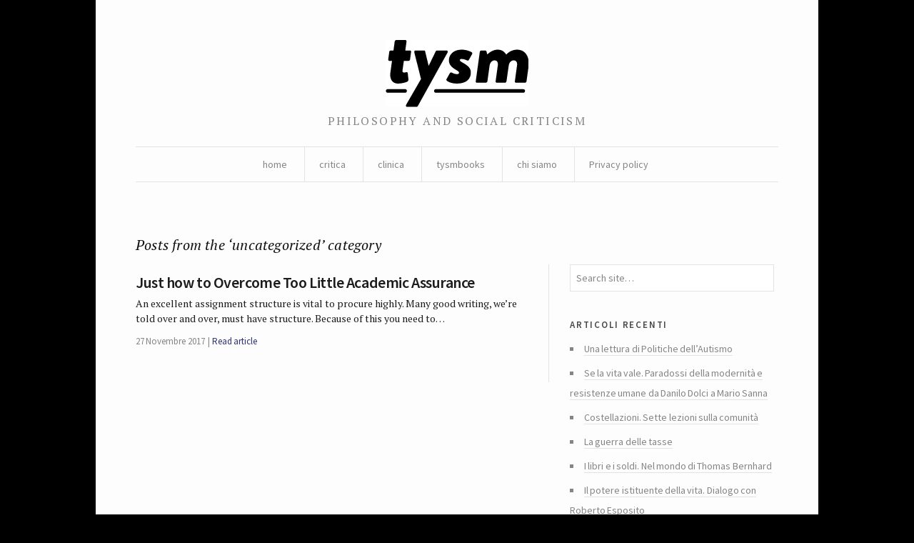

--- FILE ---
content_type: text/html; charset=UTF-8
request_url: https://tysm.org/category/uncategorized/
body_size: 4832
content:
<!DOCTYPE html> <!--[if IE 7]><html class="no-js IE7 IE" lang="it-IT"> <![endif]--> <!--[if IE 8]><html class="no-js IE8 IE" lang="it-IT"> <![endif]--> <!--[if IE 9]><html class="no-js IE9 IE" lang="it-IT"> <![endif]--> <!--[if gt IE 9]><!--><html class="no-js" lang="it-IT"> <!--<![endif]--><head><link media="all" href="https://tysm.org/wp-content/cache/autoptimize/css/autoptimize_b662d3375a2f1ac4fe9084b6977e2a9b.css" rel="stylesheet"><title>uncategorized | tysm</title><meta charset="UTF-8" /><meta name="viewport" content="width=device-width, initial-scale=1.0" /><link rel="pingback" href="https://tysm.org/xmlrpc.php" /> <script class="_iub_cs_skip" src="https://cs.iubenda.com/sync/2781662.js"></script> <meta name='robots' content='max-image-preview:large' /><link rel='dns-prefetch' href='//cdn.iubenda.com' /><link rel='dns-prefetch' href='//fonts.googleapis.com' /><link rel="alternate" type="application/rss+xml" title="tysm &raquo; uncategorized Feed della categoria" href="https://tysm.org/category/uncategorized/feed/" /><link rel='stylesheet' id='watson-primary-font-css' href='https://fonts.googleapis.com/css?family=Source+Sans+Pro%3A300%2C400%2C600%2C700%2C300italic%2C400italic%2C600italic%2C700italic&#038;ver=6.8.3' type='text/css' media='all' /><link rel='stylesheet' id='watson-secondary-font-css' href='https://fonts.googleapis.com/css?family=PT+Serif%3A400%2C700%2C400italic%2C700italic&#038;ver=6.8.3' type='text/css' media='all' /> <script  type="text/javascript" class=" _iub_cs_skip" type="text/javascript" src="//cdn.iubenda.com/cs/ccpa/stub.js?ver=3.12.5" id="iubenda-head-scripts-0-js"></script> <script  type="text/javascript" charset="UTF-8" async="" class=" _iub_cs_skip" type="text/javascript" src="//cdn.iubenda.com/cs/iubenda_cs.js?ver=3.12.5" id="iubenda-head-scripts-1-js"></script> <script type="text/javascript" src="https://tysm.org/wp-includes/js/jquery/jquery.min.js?ver=3.7.1" id="jquery-core-js"></script> <link rel="https://api.w.org/" href="https://tysm.org/wp-json/" /><link rel="alternate" title="JSON" type="application/json" href="https://tysm.org/wp-json/wp/v2/categories/3983" /><link rel="EditURI" type="application/rsd+xml" title="RSD" href="https://tysm.org/xmlrpc.php?rsd" /><meta name="generator" content="WordPress 6.8.3" /><link rel="icon" href="https://tysm.org/wp-content/uploads/2014/11/tysm-brio-545c4b46_site_icon-32x32.png" sizes="32x32" /><link rel="icon" href="https://tysm.org/wp-content/uploads/2014/11/tysm-brio-545c4b46_site_icon-256x256.png" sizes="192x192" /><link rel="apple-touch-icon" href="https://tysm.org/wp-content/uploads/2014/11/tysm-brio-545c4b46_site_icon-256x256.png" /><meta name="msapplication-TileImage" content="https://tysm.org/wp-content/uploads/2014/11/tysm-brio-545c4b46_site_icon.png" /></head><body class="archive category category-uncategorized category-3983 custom-background wp-theme-watson"><div id="container"><header role="banner"><div class="branding"> <a href="https://tysm.org/"> <img class="logo" src="http://tysm.org/wp-content/uploads/2014/06/image-1.png" alt="tysm" title="Home" data-retina-src="http://tysm.org/wp-content/uploads/2014/06/image-11.png"> </a></div><h4 class="tagline">philosophy and social criticism</h4><nav role="navigation"><div class="clear"><ul id="menu-about" class="nav"><li id="menu-item-11369" class="menu-item menu-item-type-custom menu-item-object-custom menu-item-home menu-item-11369"><a href="http://tysm.org/">home</a></li><li id="menu-item-10940" class="menu-item menu-item-type-taxonomy menu-item-object-category menu-item-has-children menu-item-10940"><a href="https://tysm.org/category/critica/">critica</a><ul class="sub-menu"><li id="menu-item-10943" class="menu-item menu-item-type-taxonomy menu-item-object-category menu-item-10943"><a href="https://tysm.org/category/ludica/">ludica</a></li></ul></li><li id="menu-item-10942" class="menu-item menu-item-type-taxonomy menu-item-object-category menu-item-10942"><a href="https://tysm.org/category/clinica/">clinica</a></li><li id="menu-item-10944" class="menu-item menu-item-type-taxonomy menu-item-object-category menu-item-10944"><a href="https://tysm.org/category/tysmbooks/">tysmbooks</a></li><li id="menu-item-11010" class="menu-item menu-item-type-post_type menu-item-object-page menu-item-has-children menu-item-11010"><a href="https://tysm.org/chi-siamo-tysm-rivista/">chi siamo</a><ul class="sub-menu"><li id="menu-item-11396" class="menu-item menu-item-type-post_type menu-item-object-page menu-item-11396"><a href="https://tysm.org/contatti/">contatti</a></li></ul></li><li id="menu-item-17638" class="menu-item menu-item-type-post_type menu-item-object-page menu-item-privacy-policy menu-item-17638"><a rel="privacy-policy" href="https://tysm.org/privacy-policy-2/">Privacy policy</a></li></ul></div></nav></header><div role="main"><h2 class="subheading">Posts from the &#8216;uncategorized&#8217; category</h2><div class="content"><section id="post-roll" class="post-roll"><article id="post-15859" class="full-width-post post-15859 post type-post status-publish format-standard hentry category-uncategorized"><div class="post-content"><h1 class="heading"> <a href="https://tysm.org/just-how-to-overcome-too-little-academic-assurance/" title="Read full article" rel="bookmark"> Just how to Overcome Too Little Academic Assurance </a></h1><p>An excellent assignment structure is vital to procure highly. Many good writing, we&#8217;re told over and over, must have structure. Because of this you need to&hellip;</p><nav> <time datetime="2017-Nov-LunT09:11:09CET" pubdate="pubdate">27 Novembre 2017</time> <span> <a href="https://tysm.org/just-how-to-overcome-too-little-academic-assurance/" rel="bookmark" title="Read full article">Read article</a> </span></nav></div></article></section><nav class="post-footer index-footer"><p></p></nav></div><aside role="complementary"><aside id="search-7" class="widget widget_search"><form method="get" role="search"  action="https://tysm.org/" title="Type and press Enter to search"> <input
 type="text"
 id="s"
 name="s"
 size="34"
 value="Search site&hellip;"
 onfocus="if (this.value == 'Search site&hellip;') { this.value = ''; }"
 onblur="if (this.value == '') this.value='Search site&hellip;';"
 /></form></aside><aside id="recent-posts-7" class="widget widget_recent_entries"><h3 class="widgettitle">Articoli recenti</h3><ul><li> <a href="https://tysm.org/una-lettura-di-politiche-dellautismo/">Una lettura di Politiche dell’Autismo</a></li><li> <a href="https://tysm.org/se-la-vita-vale-paradossi-della-modernita-e-resistenze-umane-da-danilo-dolci-a-mario-sanna/">Se la vita vale. Paradossi della modernità e resistenze umane da Danilo Dolci a Mario Sanna</a></li><li> <a href="https://tysm.org/costellazioni-sette-lezioni-sulla-comunita/">Costellazioni. Sette lezioni sulla comunità</a></li><li> <a href="https://tysm.org/la-guerra-delle-tasse/">La guerra delle tasse</a></li><li> <a href="https://tysm.org/i-libri-e-i-soldi-nel-mondo-di-thomas-bernhard/">I libri e i soldi. Nel mondo di Thomas Bernhard</a></li><li> <a href="https://tysm.org/il-potere-istituente-della-vita-dialogo-con-roberto-esposito/">Il potere istituente della vita. Dialogo con Roberto Esposito</a></li><li> <a href="https://tysm.org/la-transizione-ecologica-non-e-una-riforma-ma-una-rivoluzione/">La transizione ecologica non è una riforma ma una rivoluzione</a></li><li> <a href="https://tysm.org/stato-sociale-quale-futuro/">Stato sociale, quale futuro?</a></li><li> <a href="https://tysm.org/la-rivoluzione-dellantico/">La rivoluzione dell&#8217;antico</a></li><li> <a href="https://tysm.org/voci-e-potere-sulla-storia-del-ventriloquio/">Voci e potere. Sulla storia del ventriloquio</a></li></ul></aside><aside id="archives-4" class="widget widget_archive"><h3 class="widgettitle">Archivi</h3> <label class="screen-reader-text" for="archives-dropdown-4">Archivi</label> <select id="archives-dropdown-4" name="archive-dropdown"><option value="">Seleziona il mese</option><option value='https://tysm.org/2025/12/'> Dicembre 2025</option><option value='https://tysm.org/2022/01/'> Gennaio 2022</option><option value='https://tysm.org/2021/06/'> Giugno 2021</option><option value='https://tysm.org/2021/05/'> Maggio 2021</option><option value='https://tysm.org/2021/04/'> Aprile 2021</option><option value='https://tysm.org/2021/03/'> Marzo 2021</option><option value='https://tysm.org/2021/02/'> Febbraio 2021</option><option value='https://tysm.org/2021/01/'> Gennaio 2021</option><option value='https://tysm.org/2020/12/'> Dicembre 2020</option><option value='https://tysm.org/2020/11/'> Novembre 2020</option><option value='https://tysm.org/2020/10/'> Ottobre 2020</option><option value='https://tysm.org/2020/09/'> Settembre 2020</option><option value='https://tysm.org/2020/08/'> Agosto 2020</option><option value='https://tysm.org/2020/06/'> Giugno 2020</option><option value='https://tysm.org/2020/05/'> Maggio 2020</option><option value='https://tysm.org/2020/04/'> Aprile 2020</option><option value='https://tysm.org/2020/03/'> Marzo 2020</option><option value='https://tysm.org/2020/02/'> Febbraio 2020</option><option value='https://tysm.org/2020/01/'> Gennaio 2020</option><option value='https://tysm.org/2019/12/'> Dicembre 2019</option><option value='https://tysm.org/2019/11/'> Novembre 2019</option><option value='https://tysm.org/2019/10/'> Ottobre 2019</option><option value='https://tysm.org/2019/09/'> Settembre 2019</option><option value='https://tysm.org/2019/08/'> Agosto 2019</option><option value='https://tysm.org/2019/07/'> Luglio 2019</option><option value='https://tysm.org/2019/06/'> Giugno 2019</option><option value='https://tysm.org/2019/05/'> Maggio 2019</option><option value='https://tysm.org/2019/04/'> Aprile 2019</option><option value='https://tysm.org/2019/03/'> Marzo 2019</option><option value='https://tysm.org/2019/02/'> Febbraio 2019</option><option value='https://tysm.org/2019/01/'> Gennaio 2019</option><option value='https://tysm.org/2018/12/'> Dicembre 2018</option><option value='https://tysm.org/2018/11/'> Novembre 2018</option><option value='https://tysm.org/2018/10/'> Ottobre 2018</option><option value='https://tysm.org/2018/09/'> Settembre 2018</option><option value='https://tysm.org/2018/08/'> Agosto 2018</option><option value='https://tysm.org/2018/07/'> Luglio 2018</option><option value='https://tysm.org/2018/06/'> Giugno 2018</option><option value='https://tysm.org/2018/05/'> Maggio 2018</option><option value='https://tysm.org/2018/04/'> Aprile 2018</option><option value='https://tysm.org/2018/03/'> Marzo 2018</option><option value='https://tysm.org/2018/02/'> Febbraio 2018</option><option value='https://tysm.org/2018/01/'> Gennaio 2018</option><option value='https://tysm.org/2017/12/'> Dicembre 2017</option><option value='https://tysm.org/2017/11/'> Novembre 2017</option><option value='https://tysm.org/2017/10/'> Ottobre 2017</option><option value='https://tysm.org/2017/09/'> Settembre 2017</option><option value='https://tysm.org/2017/08/'> Agosto 2017</option><option value='https://tysm.org/2017/06/'> Giugno 2017</option><option value='https://tysm.org/2017/05/'> Maggio 2017</option><option value='https://tysm.org/2017/04/'> Aprile 2017</option><option value='https://tysm.org/2017/03/'> Marzo 2017</option><option value='https://tysm.org/2017/02/'> Febbraio 2017</option><option value='https://tysm.org/2017/01/'> Gennaio 2017</option><option value='https://tysm.org/2016/12/'> Dicembre 2016</option><option value='https://tysm.org/2016/11/'> Novembre 2016</option><option value='https://tysm.org/2016/10/'> Ottobre 2016</option><option value='https://tysm.org/2016/09/'> Settembre 2016</option><option value='https://tysm.org/2016/08/'> Agosto 2016</option><option value='https://tysm.org/2016/07/'> Luglio 2016</option><option value='https://tysm.org/2016/06/'> Giugno 2016</option><option value='https://tysm.org/2016/05/'> Maggio 2016</option><option value='https://tysm.org/2016/04/'> Aprile 2016</option><option value='https://tysm.org/2016/03/'> Marzo 2016</option><option value='https://tysm.org/2016/02/'> Febbraio 2016</option><option value='https://tysm.org/2016/01/'> Gennaio 2016</option><option value='https://tysm.org/2015/12/'> Dicembre 2015</option><option value='https://tysm.org/2015/11/'> Novembre 2015</option><option value='https://tysm.org/2015/10/'> Ottobre 2015</option><option value='https://tysm.org/2015/09/'> Settembre 2015</option><option value='https://tysm.org/2015/08/'> Agosto 2015</option><option value='https://tysm.org/2015/07/'> Luglio 2015</option><option value='https://tysm.org/2015/06/'> Giugno 2015</option><option value='https://tysm.org/2015/05/'> Maggio 2015</option><option value='https://tysm.org/2015/04/'> Aprile 2015</option><option value='https://tysm.org/2015/03/'> Marzo 2015</option><option value='https://tysm.org/2015/02/'> Febbraio 2015</option><option value='https://tysm.org/2015/01/'> Gennaio 2015</option><option value='https://tysm.org/2014/12/'> Dicembre 2014</option><option value='https://tysm.org/2014/11/'> Novembre 2014</option><option value='https://tysm.org/2014/10/'> Ottobre 2014</option><option value='https://tysm.org/2014/09/'> Settembre 2014</option><option value='https://tysm.org/2014/08/'> Agosto 2014</option><option value='https://tysm.org/2014/07/'> Luglio 2014</option><option value='https://tysm.org/2014/06/'> Giugno 2014</option><option value='https://tysm.org/2014/05/'> Maggio 2014</option><option value='https://tysm.org/2014/04/'> Aprile 2014</option><option value='https://tysm.org/2014/03/'> Marzo 2014</option><option value='https://tysm.org/2014/02/'> Febbraio 2014</option><option value='https://tysm.org/2014/01/'> Gennaio 2014</option><option value='https://tysm.org/2013/12/'> Dicembre 2013</option><option value='https://tysm.org/2013/11/'> Novembre 2013</option><option value='https://tysm.org/2013/10/'> Ottobre 2013</option><option value='https://tysm.org/2013/09/'> Settembre 2013</option><option value='https://tysm.org/2013/08/'> Agosto 2013</option><option value='https://tysm.org/2013/07/'> Luglio 2013</option><option value='https://tysm.org/2013/06/'> Giugno 2013</option><option value='https://tysm.org/2013/05/'> Maggio 2013</option><option value='https://tysm.org/2013/04/'> Aprile 2013</option><option value='https://tysm.org/2013/03/'> Marzo 2013</option><option value='https://tysm.org/2013/02/'> Febbraio 2013</option><option value='https://tysm.org/2013/01/'> Gennaio 2013</option><option value='https://tysm.org/2012/12/'> Dicembre 2012</option><option value='https://tysm.org/2012/11/'> Novembre 2012</option><option value='https://tysm.org/2012/10/'> Ottobre 2012</option><option value='https://tysm.org/2012/09/'> Settembre 2012</option><option value='https://tysm.org/2012/08/'> Agosto 2012</option><option value='https://tysm.org/2012/07/'> Luglio 2012</option><option value='https://tysm.org/2012/06/'> Giugno 2012</option><option value='https://tysm.org/2012/05/'> Maggio 2012</option><option value='https://tysm.org/2012/04/'> Aprile 2012</option><option value='https://tysm.org/2012/03/'> Marzo 2012</option><option value='https://tysm.org/2012/02/'> Febbraio 2012</option><option value='https://tysm.org/2012/01/'> Gennaio 2012</option><option value='https://tysm.org/2011/12/'> Dicembre 2011</option><option value='https://tysm.org/2011/11/'> Novembre 2011</option><option value='https://tysm.org/2011/10/'> Ottobre 2011</option><option value='https://tysm.org/2011/09/'> Settembre 2011</option><option value='https://tysm.org/2011/08/'> Agosto 2011</option><option value='https://tysm.org/2011/07/'> Luglio 2011</option><option value='https://tysm.org/2011/05/'> Maggio 2011</option><option value='https://tysm.org/2011/03/'> Marzo 2011</option><option value='https://tysm.org/2011/02/'> Febbraio 2011</option><option value='https://tysm.org/2011/01/'> Gennaio 2011</option><option value='https://tysm.org/2010/12/'> Dicembre 2010</option><option value='https://tysm.org/2010/11/'> Novembre 2010</option><option value='https://tysm.org/2010/10/'> Ottobre 2010</option><option value='https://tysm.org/2010/09/'> Settembre 2010</option><option value='https://tysm.org/2010/08/'> Agosto 2010</option><option value='https://tysm.org/2010/07/'> Luglio 2010</option><option value='https://tysm.org/2010/06/'> Giugno 2010</option><option value='https://tysm.org/2010/05/'> Maggio 2010</option><option value='https://tysm.org/2010/04/'> Aprile 2010</option><option value='https://tysm.org/2010/03/'> Marzo 2010</option><option value='https://tysm.org/2010/02/'> Febbraio 2010</option><option value='https://tysm.org/2010/01/'> Gennaio 2010</option><option value='https://tysm.org/2009/12/'> Dicembre 2009</option><option value='https://tysm.org/2009/11/'> Novembre 2009</option><option value='https://tysm.org/2009/10/'> Ottobre 2009</option><option value='https://tysm.org/2009/09/'> Settembre 2009</option><option value='https://tysm.org/2009/08/'> Agosto 2009</option><option value='https://tysm.org/2009/07/'> Luglio 2009</option><option value='https://tysm.org/2009/06/'> Giugno 2009</option><option value='https://tysm.org/2009/05/'> Maggio 2009</option><option value='https://tysm.org/2009/04/'> Aprile 2009</option><option value='https://tysm.org/2009/03/'> Marzo 2009</option><option value='https://tysm.org/2009/02/'> Febbraio 2009</option><option value='https://tysm.org/2009/01/'> Gennaio 2009</option><option value='https://tysm.org/2008/12/'> Dicembre 2008</option><option value='https://tysm.org/2008/11/'> Novembre 2008</option> </select></aside><aside id="calendar-4" class="widget widget_calendar"><div id="calendar_wrap" class="calendar_wrap"><table id="wp-calendar" class="wp-calendar-table"><caption>Gennaio 2026</caption><thead><tr><th scope="col" aria-label="lunedì">L</th><th scope="col" aria-label="martedì">M</th><th scope="col" aria-label="mercoledì">M</th><th scope="col" aria-label="giovedì">G</th><th scope="col" aria-label="venerdì">V</th><th scope="col" aria-label="sabato">S</th><th scope="col" aria-label="domenica">D</th></tr></thead><tbody><tr><td colspan="3" class="pad">&nbsp;</td><td>1</td><td>2</td><td>3</td><td>4</td></tr><tr><td>5</td><td>6</td><td>7</td><td>8</td><td>9</td><td>10</td><td>11</td></tr><tr><td>12</td><td>13</td><td>14</td><td>15</td><td>16</td><td>17</td><td id="today">18</td></tr><tr><td>19</td><td>20</td><td>21</td><td>22</td><td>23</td><td>24</td><td>25</td></tr><tr><td>26</td><td>27</td><td>28</td><td>29</td><td>30</td><td>31</td><td class="pad" colspan="1">&nbsp;</td></tr></tbody></table><nav aria-label="Mesi precedenti e successivi" class="wp-calendar-nav"> <span class="wp-calendar-nav-prev"><a href="https://tysm.org/2025/12/">&laquo; Dic</a></span> <span class="pad">&nbsp;</span> <span class="wp-calendar-nav-next">&nbsp;</span></nav></div></aside><aside id="linkcat-5" class="widget widget_links"><h3 class="widgettitle">Collegamenti</h3><ul class='xoxo blogroll'><li><a href="http://www.alfabeta2.it/">Alfabeta2</a></li><li><a href="http://www.azioniparallele.it/">Azioni parallele</a></li><li><a href="http://www.doppiozero.com/">Doppiozero</a></li><li><a href="http://www.editions-lignes.com/">Editions Lignes</a></li><li><a href="http://www.ugr.es/~pwlac/Welcome.html">Gazeta de Antropología</a></li><li><a href="http://www.marcodotti.eu">http://www.marcodotti.eu</a></li><li><a href="http://www.leparoleelecose.it/">Le parole e le cose</a></li><li><a href="http://www.medievalists.net/">Medievalist</a></li><li><a href="http://multitudes.samizdat.net/">Multitudes</a></li><li><a href="https://rassegnaflp.wordpress.com/">Rassegna Flp</a></li><li><a href="http://reviewsinculture.com">Reviews in culture</a></li><li><a href="http://www.observacionesfilosoficas.net/index.htm">Revista Observaciones Filosóficas</a></li><li><a href="http://animaux-dans-les-rues-de-paris.blogspot.it/" title="Sito della street artist Sophie, Photographe">Sophie, Photographe</a></li></ul></aside><aside id="text-3" class="widget widget_text"><div class="textwidget"><p>«Una rivista è viva solo se ogni volta scontenta un buon quinto dei suoi abbonati. E giustizia vuole che non siano sempre gli stessi a rientrare in questo quinto. Altrimenti, quando ci si sforza di non scontentare nessuno, si cade nel sistema di quelle riviste che perdono o guadagnano milioni per non dire nulla»<br /> <charles Péguy, L’argent, 1913></charles></p></div></aside></aside></div><footer role="contentinfo"><nav class="social"><ul><li class="twitter"> <a href="https://twitter.com/tysmrivista" title="Twitter"></a></li><li class="facebook"> <a href="https://it-it.facebook.com/tysm.review" title="Facebook"></a></li><li class="rss"> <a href="https://tysm.org/feed/rss/" title="RSS feed"></a></li></ul></nav><p class="credit-line"> tysm review // issn 2037-0857</p><p class="byline"> <a title="Theme info" href="https://thethemefoundry.com/wordpress-themes/watson/">Watson theme</a> <span>by</span> <a title="The Theme Foundry home page" href="https://thethemefoundry.com/">The Theme Foundry</a></p></footer></div> <script type="speculationrules">{"prefetch":[{"source":"document","where":{"and":[{"href_matches":"\/*"},{"not":{"href_matches":["\/wp-*.php","\/wp-admin\/*","\/wp-content\/uploads\/*","\/wp-content\/*","\/wp-content\/plugins\/*","\/wp-content\/themes\/watson\/*","\/*\\?(.+)"]}},{"not":{"selector_matches":"a[rel~=\"nofollow\"]"}},{"not":{"selector_matches":".no-prefetch, .no-prefetch a"}}]},"eagerness":"conservative"}]}</script> <script defer src="https://tysm.org/wp-content/cache/autoptimize/js/autoptimize_d9323769066027e1ece1f64a412dfa49.js"></script></body></html>